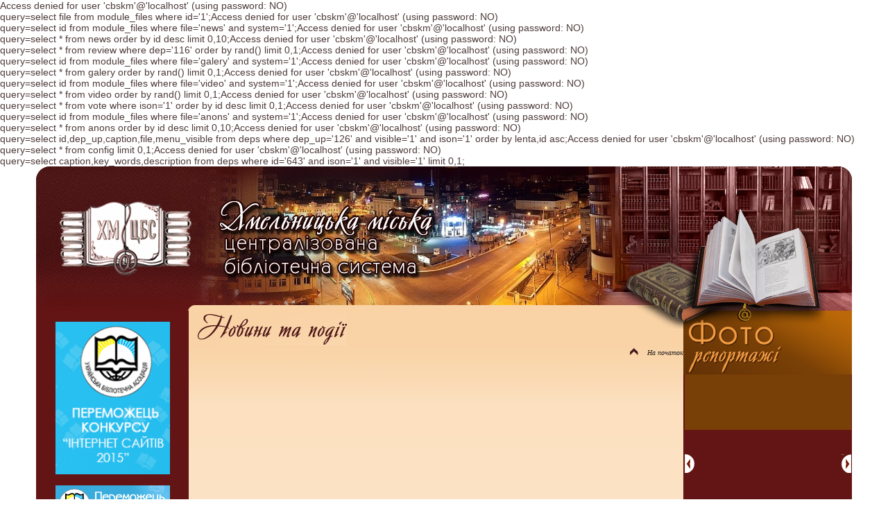

--- FILE ---
content_type: text/html; charset=UTF-8
request_url: https://cbs.km.ua/?dep=1&dep_up=126&dep_cur=643
body_size: 17575
content:
Access denied for user 'cbskm'@'localhost' (using password: NO)<br>query=select file from module_files where id='1';Access denied for user 'cbskm'@'localhost' (using password: NO)<br>query=select id from module_files where file='news' and system='1';Access denied for user 'cbskm'@'localhost' (using password: NO)<br>query=select * from news order by id desc limit 0,10;Access denied for user 'cbskm'@'localhost' (using password: NO)<br>query=select * from review where dep='116' order by rand() limit 0,1;Access denied for user 'cbskm'@'localhost' (using password: NO)<br>query=select id from module_files where file='galery' and system='1';Access denied for user 'cbskm'@'localhost' (using password: NO)<br>query=select * from galery order by rand() limit 0,1;Access denied for user 'cbskm'@'localhost' (using password: NO)<br>query=select id from module_files where file='video' and system='1';Access denied for user 'cbskm'@'localhost' (using password: NO)<br>query=select * from video order by rand() limit 0,1;Access denied for user 'cbskm'@'localhost' (using password: NO)<br>query=select * from vote where ison='1' order by id desc limit 0,1;Access denied for user 'cbskm'@'localhost' (using password: NO)<br>query=select id from module_files where file='anons' and system='1';Access denied for user 'cbskm'@'localhost' (using password: NO)<br>query=select * from anons order by id desc limit 0,10;Access denied for user 'cbskm'@'localhost' (using password: NO)<br>query=select id,dep_up,caption,file,menu_visible from deps where dep_up='126' and visible='1' and ison='1' order by lenta,id asc;Access denied for user 'cbskm'@'localhost' (using password: NO)<br>query=select * from config limit 0,1;Access denied for user 'cbskm'@'localhost' (using password: NO)<br>query=select caption,key_words,description from deps where id='643' and ison='1' and visible='1' limit 0,1;<!doctype html '-//W3C//DTD HTML 5//RU'>
<html xmlns="http://www.w3.org/1999/xhtml" xml:lang="ru">
<!-- Studio Spektr www.webspektr.com info@webspektr.com -->
<head>
	<title> </title>
	<meta http-equiv="Content-Type" content="text/html; charset=windows-1251">
	<link rel="STYLESHEET" type="text/css" href="/theme/main.css">
	<link rel="shortcut icon" href="//cbs.km.ua/icon.ico">
	<meta name="Keywords" content=" "> 
	<meta name="Description" content=" "> 
	<meta name="Originator" content="Studio Spektr www.webspektr.com">
	<meta name="revisit-after" content="1 days"> 
	<meta name="robots" content="ALL"> 
	<meta name="rating" content="General"> 
	<meta name="distribution" content="GLOBAL"> 
	<meta http-equiv="Pragma" content="no-cache"> 
	<meta http-equiv="Content-Type" content="text/html; charset=windows-1251">
    <script src="//code.jquery.com/jquery-1.8.2.min.js" type="text/javascript"></script>
    <script language="JavaScript" src="/js/JsHttpRequest/JsHttpRequest.js"></script>
    <script type="text/javascript">
		if (/MSIE (\d+\.\d+);/.test(navigator.userAgent)){
		 var ieversion=new Number(RegExp.$1);
		 if (ieversion<=6){ 
			alert("Вы используете устаревшый браузер.\n\t Для коректного отображения сайта, рекомендуем Вам установить более новую версию.");
			if(confirm('Хотите обновить браузер?')){ window.location.href='http://www.microsoft.com/windows/internet-explorer/default.aspx';}
		}
		}
	</script>
</head>
<body marginheight="0" marginwidth="0" topmargin="0" leftmargin="0" rightmargin="0" bottommargin="0" bgcolor="#FFFFFF">
<table width="1176" align="center" cellpadding="0" cellspacing="0" border="0">
	<tr><td height="208" background="theme/images/top.jpg" style="background-repeat:no-repeat;">
    	<table width="100%" border="0"><tr>
        	<td width="250" align="center"><a href="?"><img src="theme/images/logo.png" border="0" alt=" " title=" "></a></td>
            <td align="left"><img src="theme/images/logo_cbs.png" border="0" alt=" " title=" "></td>
            <td width="300" valign="top"><span style="position:relative;"><span style="position:absolute; left:-30px; top:18px;"><img src="theme/images/book.png" border="0"></span></span></td>
        </tr></table>
    </td></tr>
    <tr><td valign="top" bgcolor="#631414"><a name="top"></a>
    <table width="100%" height="100%" border="0" cellpadding="0" cellspacing="0">
	<tr valign="top">
		<td width="219">
        	<br />
            <div align="center"><a href="http://cbs.km.ua/?dep=2&w=show_news&dep_up=3&dep_cur=19&news_id=550"><img alt="" src="/uploads/images/banners/uba2015.jpg" style="width: 165px;"></a></div><br />
            <div align="center"><a href="http://cbs.km.ua/index.php?dep=2&w=show_news&dep_up=3&dep_cur=19&news_id=101"><img alt="" src="/uploads/images/banners/UBA.jpg" style="width: 165px;"></a></div><br />
            <div align="center"><a href="http://cbs.km.ua/index.php?dep=2&w=show_news&dep_up=3&dep_cur=19&news_id=101"><img alt="" src="/uploads/images/UBA_sites_logo_156x156.jpg" style="width: 165px; height: 167px"></a></div><br />
            
<div style="width:100%; background-color:#3a0303;" align="center">
<img src="theme/images/search_head.jpg" border="0" alt="Пошук по сайту" title="Пошук по сайту">
<form method="get" action="index.php" id="search_form" style="margin-top:10px; margin-bottom:5px;">
<input type="hidden" name="dep" value="36"/>
<input type="hidden" name="searchid" value="1934580"/><input type="text" name="text" value="Пошук по сайту" id="search" onfocus="javascript: if(this.value == 'Пошук по сайту') this.value = '';" onblur="javascript: if(this.value == '') { this.value = 'Пошук по сайту';}" style="width:130px;"><input type="submit" value="Знайти" id="submit"></form>
<br>
</div>
        	<table width='218' border=0 cellpadding="0" cellspacing="0"><tr><td><a href=''><img src='theme/images/video_block_caption.jpg' border=0></a></td></tr><tr><td>
<table width="100%" cellpadding="0" cellspacing="0" border="0" align="center" bgcolor="#783f06" id="video">
	<tr><td align="center"></td></tr>
	<tr><td height="80" style="padding-left:10px; padding-right:10px;"><a href="?dep=4&dep_up=0&dep_cur=86&w=show_video&theme=2&video_id="class="caption"></a></td></tr>
</table>
</td></tr></table>
            <p>
	&nbsp;</p>
<table border="0" cellpadding="0" cellspacing="0" width="100%">
	<tbody>
		<tr>
			<td style="text-align: center;">
				<p>
					<img border="0" src="theme/images/usefull_caption.jpg" /></p>
			</td>
		</tr>
		<tr>
			<td align="center" valign="top">
				<table border="0" width="90%">
					<tbody>
						<tr>
							<td align="center">
								<p>
									<a href="https://khm.gov.ua/" target="_blank"><img alt="Хмельницька міська рада" src="https://www.cbs.km.ua/uploads/images/km_city_rada.gif" style="border: 0px solid; width: 150px; height: 47px; margin-left: 0px; margin-right: 0px;" title="Хмельницька міська рада" /></a></p>
								<p>
									<a href="https://www.cbs.km.ua/index.php?dep=1&amp;dep_up=81&amp;dep_cur=578"><img alt="" src="/uploads/images/banners/Baner_geroi_2.jpg" style="width: 150px; height: 100px;" title="Віртуальна виставка " /></a></p>
								<p>
									<a href="https://www.cbs.km.ua/?dep=2&amp;w=show_news&amp;dep_up=3&amp;dep_cur=19&amp;news_id=3283"><img alt="" src="https://www.cbs.km.ua/uploads/images/banners/cbs_knigi_2023.jpg" style="width: 150px; height: 134px;" /></a></p>
								<p>
									<a href="https://cbs.km.ua/?dep=review&amp;w=show_review&amp;dep_up=0&amp;dep_cur=82&amp;review_id=49"><img alt="" src="/uploads/images/banners/cb_mediagramotnist.jpg" style="width: 150px; height: 150px;" /></a></p>
								<p>
									<a href="https://cbs.km.ua/?dep=1&amp;dep_up=120&amp;dep_cur=362"><img alt="" src="/uploads/images/banners/baner_kalendar_2.png" style="width: 150px; height: 129px;" /></a></p>
								<p>
									<a href="https://www.cbs.km.ua/uploads/files/Doc/cpb_hab_cifra_posibnik.pdf" target="_blank"><img alt="" src="/uploads/images/banners/diia.png" style="width: 150px; height: 70px;" /></a></p>
								<p>
									<a href="https://cbs.km.ua/index.php?dep=1&amp;dep_up=120&amp;dep_cur=502"><img alt="" src="/uploads/images/glosary/112.jpg" style="width: 150px; height: 205px;" /></a></p>
								<p>
									<a href="https://www.kmu.gov.ua/" target="_blank"><img alt="" src="https://www.cbs.km.ua/uploads/images/banners/Untitled.jpg" style="width: 150px; height: 35px;" title="Урядовий портал" /></a></p>
								<p>
									<a href="http://www.cbs.km.ua/index.php?dep=1&amp;dep_up=0&amp;dep_cur=80"><img alt="" src="https://www.cbs.km.ua/uploads/images/banners/biblioteki_new.jpg" style="width: 150px; height: 51px;" /></a></p>
								<p>
									<a href="http://cbs.km.ua/index.php?dep=1&amp;dep_up=105&amp;dep_cur=422"><img alt="" src="/uploads/images/banners/bibliochab.jpg" style="width: 150px; height: 145px;" /></a></p>
							</td>
						</tr>
						<tr>
							<td align="center">
								&nbsp;</td>
						</tr>
					</tbody>
				</table>
			</td>
		</tr>
	</tbody>
</table>
        </td>
        <td width="715" bgcolor="#feecd8" background="theme/images/main_bg.png" style="background-repeat:repeat-x;">
        <table width='98%' align='center' border='0'><tr><td><img src='theme/images/news_caption.png' border=0></td></tr></table>
        <div align="right"><a href="#top" class="print"><img src="theme/images/up.png">На початок</a></div>
        <!-- AddThis Button BEGIN -->
<div class="addthis_toolbox addthis_default_style ">
<a class="addthis_button_facebook_like" fb:like:layout="button_count"></a>
<a class="addthis_button_tweet"></a>
<a class="addthis_counter addthis_pill_style"></a>
</div>
<script type="text/javascript">var addthis_config = {"data_track_clickback":true};</script>
<script type="text/javascript" src="//s7.addthis.com/js/250/addthis_widget.js#pubid=rexxxi"></script>
<!-- AddThis Button END -->
        </td>
        <td width="243">
			<table width='243' border=0 cellpadding="0" cellspacing="0"><tr><td><a href='?dep=3&dep_up=0&dep_cur=6'><img src='theme/images/photo_block_caption.jpg' border=0></a></td></tr><tr><td>
<table width="99%" cellpadding="0" cellspacing="0" border="0" align="center" bgcolor="#783f06" id="galery">
	<tr><td align="center"><a href="{url}"></a></td></tr>
	<tr><td height="80" style="padding-left:10px; padding-right:10px;"><a href="{url}" class="caption"></a></td></tr>
</table>
</td></tr></table>
            <script type="text/javascript" src="js/jquery/lib/jquery.jcarousel.js"></script>
<link rel="stylesheet" type="text/css" href="js/jquery/lib/jquery.jcarousel.css" />
<link rel="stylesheet" type="text/css" href="js/jquery/skins/tango/skin.css" />
			<style>
				.jcarousel-skin-tangos .jcarousel-container-horizontal { width: 240px; height: 100px; }
				.jcarousel-skin-tangos .jcarousel-clip-horizontal { width: 240px; height:100px; }
				.jcarousel-skin-tangos .jcarousel-item { width: 240px; height: 100px; overflow: hidden; max-width:240px; }
				.jcarousel-skin-tangos .jcarousel-item-horizontal { margin-bottom: 10px;}
				.jcarousel-skin-tangos .jcarousel-prev-horizontal {position:absolute;top:35px;left:0px;width:14px;height:27px;cursor:pointer;background:transparent url(theme/images/buttons_lr.png) no-repeat; background-position: 0px 0px;}
				.jcarousel-skin-tangos .jcarousel-prev-horizontal:hover,
				.jcarousel-skin-tangos .jcarousel-prev-horizontal:focus { background-position: 0px 0px; }
				.jcarousel-skin-tangos .jcarousel-prev-horizontal:active {background-position: 0px 0px;}
				.jcarousel-skin-tangos .jcarousel-prev-disabled-horizontal,
				.jcarousel-skin-tangos .jcarousel-prev-disabled-horizontal:hover,
				.jcarousel-skin-tangos .jcarousel-prev-disabled-horizontal:focus,
				.jcarousel-skin-tangos .jcarousel-prev-disabled-horizontal:active {cursor: default; background-position: 0px 0px;}
				.jcarousel-skin-tangos .jcarousel-next-horizontal {position:absolute;top:35px;right:0px;width:14px;height:27px;cursor:pointer;background:transparent url(theme/images/buttons_lr.png) no-repeat; background-position: 0px -27px;}
				.jcarousel-skin-tangos .jcarousel-next-horizontal:hover,
				.jcarousel-skin-tangos .jcarousel-next-horizontal:focus { background-position: 0px -27px;}
				.jcarousel-skin-tangos .jcarousel-next-horizontal:active {background-position: 0px -27px;}
				.jcarousel-skin-tangos .jcarousel-next-disabled-horizontal,
				.jcarousel-skin-tangos .jcarousel-next-disabled-horizontal:hover,
				.jcarousel-skin-tangos .jcarousel-next-disabled-horizontal:focus,
				.jcarousel-skin-tangos .jcarousel-next-disabled-horizontal:active {cursor: default;background-position: -26px -27px;}
			</style>
			<script type="text/javascript">
			function mycarousel_initCallback(carousel){
			    carousel.buttonNext.bind('click', function() { carousel.startAuto(0); });
			    carousel.buttonPrev.bind('click', function() { carousel.startAuto(0); });
			    carousel.clip.hover(function() { carousel.stopAuto();}, function() { carousel.startAuto(); });
			};
			jQuery(document).ready(function() {
			    jQuery('#anons_r').jcarousel({
			        auto: 8,
					scroll: 1,
			        wrap: 'last',
			        initCallback: mycarousel_initCallback
		    	});
			});
			</script>
			<div id="wrap" align="center">
				<ul id="anons_r" class="jcarousel-skin-tangos">
					
			  	</ul>
			</div>
            
            <div id="vote_block"></div><br />
            <div style="width:100%; padding-left:10px; padding-right:10px">
	<div style="color:#FFF; font:bold 14px Arial, Helvetica, sans-serif;">Слідкуйте за нами у <br>соціальних мережах</div>
    <div id="follow">
		<div style="float:left; margin-right:10px; margin-top:10px;">
    	    <a href="https://www.facebook.com/pages/%D0%A5%D0%BC%D0%B5%D0%BB%D1%8C%D0%BD%D0%B8%D1%86%D1%8C%D0%BA%D0%B0-%D0%BC%D1%96%D1%81%D1%8C%D0%BA%D0%B0-%D0%A6%D0%91%D0%A1/208699419145772" target="_blank"><img src="theme/images/icon_facebook_20.gif"></a>
	        <a href="https://www.facebook.com/pages/%D0%A5%D0%BC%D0%B5%D0%BB%D1%8C%D0%BD%D0%B8%D1%86%D1%8C%D0%BA%D0%B0-%D0%BC%D1%96%D1%81%D1%8C%D0%BA%D0%B0-%D0%A6%D0%91%D0%A1/208699419145772" target="_blank">Facebook</a>
		</div>
        <div style="float:left; margin-right:10px; margin-top:10px;">
    	    <a href="https://twitter.com/#!/kmcbs_pk" target="_blank"><img src="theme/images/icon_twitter_20.gif"></a>
	        <a href="https://twitter.com/#!/kmcbs_pk" target="_blank">TWITTER</a>
		</div>
        <div style="float:left; margin-right:10px; margin-top:10px;">
    	    <a href="https://www.youtube.com/user/kmcbspk?feature=mhsn" target="_blank"><img src="theme/images/icon_youtube_20.gif"></a>
	        <a href="https://www.youtube.com/user/kmcbspk?feature=mhsn" target="_blank">Канал Youtube</a>
		</div>
    </div>
    <br />
<br /><br />
<br />
<br />


    <div id="counter">
<br />

<!-- Global site tag (gtag.js) - Google Analytics -->
<script async src="https://www.googletagmanager.com/gtag/js?id=UA-5256301-58"></script>
<script>
  window.dataLayer = window.dataLayer || [];
  function gtag(){dataLayer.push(arguments);}
  gtag('js', new Date());

  gtag('config', 'UA-5256301-58');
</script>

<!-- rating.km.ua [counter & button] v1.1-->
<script type="text/javascript">var rating_km_ua_user=2422, rating_km_ua_button=1, rating_km_ua_mode=2;</script>
<script type="text/javascript" src="http://s.rating.km.ua/v1.0.js"></script>
<noscript><a target="_blank" href="https://rating.km.ua/" title="Мы участвуем в рейтинге каталога сайтов Хмельницкого региона, проголосуйте за наш сайт!"><img border="0" alt="Рейтинг каталога сайтов Хмельницкого региона" src="https://b.rating.km.ua/cgi-bin/bc.cgi?2422&amp;1" height="31" width="88" /></a></noscript>
<!-- /rating.km.ua -->

    </div>
</div>
	    </td>
    </tr>
</table>
    </td></tr>
    <tr><td background="theme/images/bottom.png" height="145" style=" background-repeat:no-repeat;">
    <table width="100%" height="100" border="0" style="color:#ffffff; font:normal 14px Arial, Helvetica, sans-serif;">
        <tr>
        	<td width="20"></td><td width="200">&copy; ХМ ЦБС, 2010-2026 г.<br>&nbsp; &nbsp;<span style="font-size:12px">Офіційний сайт</span></td><td width="20"></td>
            <td>Україна, м. Хмельницький, вул. Подільська, 78<br><a href="https://www.cbs.km.ua/" style="color:#FFF">www.cbs.km.ua</a> &nbsp; &nbsp; &nbsp; &nbsp; &nbsp; &nbsp;<a href="mailto:kmcbs.c@gmail.com" style="color:#FFF">kmcbs.c@gmail.com</a></td>
            <td style="font-size:12px">Копіювання інформації можливе тільки за наявності згоди <br>адміністратора, а також активного посилання на сайт.</td>
            <td width="80" align="right">створення<br>сайту</td>
        	<td align="center" width="120"><a href="https://www.webspektr.com/" target="_blank"><img src="theme/images/spektr_logo.jpg" border="0" alt="Студія Спектр" title="Студія Спектр"></a></td>
            
       	</tr>
        </table>
    </td></tr>
</table>
</body>
</html>